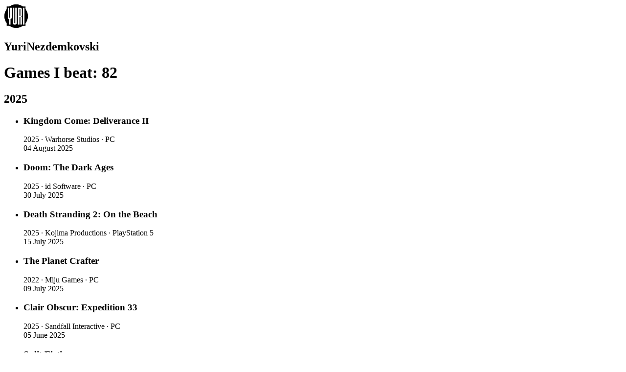

--- FILE ---
content_type: text/html; charset=utf-8
request_url: https://nezdemkovski.com/games
body_size: 8960
content:
<!DOCTYPE html><html lang="en" class="bg-whisper dark:bg-woodsmoke __variable_d65c78 __variable_78e1d3 __variable_828d8f"><head><meta charSet="utf-8"/><meta name="viewport" content="width=device-width, initial-scale=1"/><link rel="stylesheet" href="/_next/static/css/b5e621fbe095bce2.css" data-precedence="next"/><link rel="preload" as="script" fetchPriority="low" href="/_next/static/chunks/webpack-3f00cb8dcbbaa3b0.js"/><script src="/_next/static/chunks/609eec2e-67b5b620cbe97f19.js" async=""></script><script src="/_next/static/chunks/77-7f050075ddef23a8.js" async=""></script><script src="/_next/static/chunks/main-app-e81da3bf62e9f75d.js" async=""></script><script src="/_next/static/chunks/563-a1204361608ba41f.js" async=""></script><script src="/_next/static/chunks/app/layout-2f15e3e9aa53ba95.js" async=""></script><script src="/_next/static/chunks/583-0a88ed7e2ee96931.js" async=""></script><script src="/_next/static/chunks/app/page-5c1e70557b088171.js" async=""></script><link rel="preload" href="/stats/script.js" as="script"/><meta name="next-size-adjust" content=""/><title>Yuri Nezdemkovski</title><meta name="description" content="I am Yuri — a seasoned Web Developer with over 10 years of experience. I am passionate about delivering top-notch results and leading teams."/><meta name="robots" content="index, follow"/><meta name="googlebot" content="index, follow, max-video-preview:-1, max-image-preview:large, max-snippet:-1"/><meta name="me" content="https://mastodon.social/@nezdemkovski"/><meta property="og:title" content="Yuri Nezdemkovski"/><meta property="og:description" content="I am Yuri — a seasoned Web Developer with over 10 years of experience. I am passionate about delivering top-notch results and leading teams."/><meta property="og:url" content="https://nezdemkovski.com"/><meta property="og:site_name" content="Yuri Nezdemkovski"/><meta property="og:locale" content="en-US"/><meta property="og:image:type" content="image/png"/><meta property="og:image" content="https://nezdemkovski.com/games/opengraph-image?058d7b830d6a3ede"/><meta property="og:type" content="website"/><meta name="twitter:card" content="summary_large_image"/><meta name="twitter:title" content="Yuri Nezdemkovski"/><meta name="twitter:description" content="I am Yuri — a seasoned Web Developer with over 10 years of experience. I am passionate about delivering top-notch results and leading teams."/><meta name="twitter:image:type" content="image/png"/><meta name="twitter:image" content="https://nezdemkovski.com/games/opengraph-image?058d7b830d6a3ede"/><link rel="shortcut icon" href="/favicons/favicon.ico"/><link rel="icon" href="/favicons/favicon-96x96.ico"/><link rel="apple-touch-icon" href="/favicons/apple-icon.png"/><link rel="apple-touch-icon" href="/favicons/apple-icon-57x57.png" sizes="57x57" type="image/png"/><link rel="apple-touch-icon" href="/favicons/apple-icon-60x60.png" sizes="60x60" type="image/png"/><link rel="apple-touch-icon" href="/favicons/apple-icon-72x72.png" sizes="72x72" type="image/png"/><link rel="apple-touch-icon" href="/favicons/apple-icon-76x76.png" sizes="72x72" type="image/png"/><link rel="apple-touch-icon" href="/favicons/apple-icon-114x114.png" sizes="114x114" type="image/png"/><link rel="apple-touch-icon" href="/favicons/apple-icon-120x120.png" sizes="120x120" type="image/png"/><link rel="apple-touch-icon" href="/favicons/apple-icon-144x144.png" sizes="144x144" type="image/png"/><link rel="apple-touch-icon" href="/favicons/apple-icon-152x152.png" sizes="152x152" type="image/png"/><link rel="apple-touch-icon" href="/favicons/apple-icon-180x180.png" sizes="180x180" type="image/png"/><link rel="apple-touch-icon-precomposed" href="/favicons/apple-touch-icon-precomposed.png"/><script src="/_next/static/chunks/polyfills-42372ed130431b0a.js" noModule=""></script></head><body class="font-iawriterquattro text-black dark:text-white"><div class="bg-whisper dark:bg-woodsmoke min-h-screen px-4"><nav class="flex items-center justify-between px-7 py-5"><div class="flex items-center gap-4"><div class="text-white"><a href="/"><svg width="50" height="50" viewBox="0 0 470 470" fill="none" xmlns="http://www.w3.org/2000/svg"><path d="M5 235c0 126.438 102.966 230 230 230s230-103.562 230-230S362.034 5 235 5 5 108.562 5 235z" fill="#000" stroke="#fff" stroke-width="10"></path><path fill="#000" stroke="#fff" stroke-width="10" d="M48.209 44.86h372.529v381.329H48.209z"></path><path d="M10 235C10 111.315 110.736 10 235 10s225 101.315 225 225-100.736 225-225 225S10 358.685 10 235z" fill="#000"></path><path d="M120.828 263.598h-18.143V73.986h-28.4v190.788c0 6.66 1.973 13.32 6.312 18.412 4.338 5.093 10.65 8.227 16.96 8.619v104.209h28.399V291.805c6.311-.392 12.622-3.526 16.96-8.619 4.339-5.092 6.311-11.752 6.311-18.412V73.986h-28.399v189.612zM218.79 367.807h-18.538V73.986h-28.399v293.429c0 7.444 2.367 14.104 6.705 19.197 5.128 5.876 12.228 9.402 19.722 9.402h22.877c7.494 0 14.199-3.526 19.327-9.402 4.339-5.093 6.705-11.753 6.705-19.197V73.985H218.79v293.822zM269.748 396.014h28.399V254.196h18.144c.394 0 .394.392.394.784v141.034h28.399V256.155c0-7.444-6.705-16.062-13.805-16.062 7.1 0 13.805-9.011 13.805-16.454V102.976c0-7.052-2.761-14.103-7.1-19.588-5.127-5.876-12.227-9.402-19.721-9.402h-48.515v322.028zm28.399-170.025V102.193h18.144c.394 0 .394.391.394.783v121.838c0 .392 0 .784-.394 1.175h-18.144zM367.315 396.014h28.399V73.986h-28.399v322.028z" fill="#fff"></path></svg></a></div><h1 class="font-iawriterquattro flex flex-col text-xl leading-tight font-bold text-gray-900 dark:text-white"><span>Yuri</span><span>Nezdemkovski</span></h1></div><div></div></nav><main class="m-6 mx-auto max-w-3xl"><h1 class="font-unbounded mb-10 text-3xl font-bold">Games I beat: <span class="text-gray-400">82</span></h1><div class="grid gap-2 md:grid-cols-2"><div class=""><div class="mb-10"><h2 class="font-unbounded mb-3 text-2xl font-bold">2025</h2><ul><li class="mb-3 flex flex-col gap-1"><h3>Kingdom Come: Deliverance II</h3><div class="text-xs text-gray-400">2025<!-- --> · <!-- -->Warhorse Studios<!-- --> · <!-- -->PC</div><span class="text-xs text-gray-400">04 August 2025</span></li><li class="mb-3 flex flex-col gap-1"><h3>Doom: The Dark Ages</h3><div class="text-xs text-gray-400">2025<!-- --> · <!-- -->id Software<!-- --> · <!-- -->PC</div><span class="text-xs text-gray-400">30 July 2025</span></li><li class="mb-3 flex flex-col gap-1"><h3>Death Stranding 2: On the Beach</h3><div class="text-xs text-gray-400">2025<!-- --> · <!-- -->Kojima Productions<!-- --> · <!-- -->PlayStation 5</div><span class="text-xs text-gray-400">15 July 2025</span></li><li class="mb-3 flex flex-col gap-1"><h3>The Planet Crafter</h3><div class="text-xs text-gray-400">2022<!-- --> · <!-- -->Miju Games<!-- --> · <!-- -->PC</div><span class="text-xs text-gray-400">09 July 2025</span></li><li class="mb-3 flex flex-col gap-1"><h3>Clair Obscur: Expedition 33</h3><div class="text-xs text-gray-400">2025<!-- --> · <!-- -->Sandfall Interactive<!-- --> · <!-- -->PC</div><span class="text-xs text-gray-400">05 June 2025</span></li><li class="mb-3 flex flex-col gap-1"><h3>Split Fiction</h3><div class="text-xs text-gray-400">2025<!-- --> · <!-- -->Hazelight Studios<!-- --> · <!-- -->PC</div><span class="text-xs text-gray-400">20 March 2025</span></li><li class="mb-3 flex flex-col gap-1"><h3>Batman: Arkham Knight</h3><div class="text-xs text-gray-400">2015<!-- --> · <!-- -->Rocksteady Studios<!-- --> · <!-- -->PC</div><span class="text-xs text-gray-400">12 January 2025</span></li><li class="mb-3 flex flex-col gap-1"><h3>Batman: Arkham City</h3><div class="text-xs text-gray-400">2011<!-- --> · <!-- -->Rocksteady Studios<!-- --> · <!-- -->PC</div><span class="text-xs text-gray-400">07 January 2025</span></li><li class="mb-3 flex flex-col gap-1"><h3>Prince of Persia: The Lost Crown</h3><div class="text-xs text-gray-400">2024<!-- --> · <!-- -->Ubisoft<!-- --> · <!-- -->Steam Deck</div><span class="text-xs text-gray-400">01 January 2025</span></li></ul></div><div class="mb-10"><h2 class="font-unbounded mb-3 text-2xl font-bold">2024</h2><ul><li class="mb-3 flex flex-col gap-1"><h3>Indiana Jones and the Great Circle</h3><div class="text-xs text-gray-400">2024<!-- --> · <!-- -->MachineGames<!-- --> · <!-- -->PC</div><span class="text-xs text-gray-400">22 December 2024</span></li><li class="mb-3 flex flex-col gap-1"><h3>Wolfenstein II: The New Colossus</h3><div class="text-xs text-gray-400">2017<!-- --> · <!-- -->MachineGames<!-- --> · <!-- -->Steam Deck</div><span class="text-xs text-gray-400">16 December 2024</span></li><li class="mb-3 flex flex-col gap-1"><h3>Metro Exodus</h3><div class="text-xs text-gray-400">2019<!-- --> · <!-- -->4A Games<!-- --> · <!-- -->PC</div><span class="text-xs text-gray-400">26 November 2024</span></li><li class="mb-3 flex flex-col gap-1"><h3>Metaphor: ReFantazio</h3><div class="text-xs text-gray-400">2024<!-- --> · <!-- -->Atlus<!-- --> · <!-- -->PC</div><span class="text-xs text-gray-400">12 November 2024</span></li><li class="mb-3 flex flex-col gap-1"><h3>Like a Dragon: Infinite Wealth</h3><div class="text-xs text-gray-400">2024<!-- --> · <!-- -->Ryu Ga Gotoku Studio<!-- --> · <!-- -->PC</div><span class="text-xs text-gray-400">13 October 2024</span></li><li class="mb-3 flex flex-col gap-1"><h3>Silent Hill 2</h3><div class="text-xs text-gray-400">2024<!-- --> · <!-- -->Bloober Team SA<!-- --> · <!-- -->PC</div><span class="text-xs text-gray-400">11 October 2024</span></li><li class="mb-3 flex flex-col gap-1"><h3>Death Stranding Director&#x27;s Cut</h3><div class="text-xs text-gray-400">2021<!-- --> · <!-- -->Kojima Productions<!-- --> · <!-- -->PlayStation 5</div><span class="text-xs text-gray-400">13 September 2024</span></li><li class="mb-3 flex flex-col gap-1"><h3>Journey to the Savage Planet</h3><div class="text-xs text-gray-400">2020<!-- --> · <!-- -->Typhoon Studios<!-- --> · <!-- -->PC</div><span class="text-xs text-gray-400">08 September 2024</span></li><li class="mb-3 flex flex-col gap-1"><h3>Cult of the Lamb</h3><div class="text-xs text-gray-400">2022<!-- --> · <!-- -->Massive Monster<!-- --> · <!-- -->PC</div><span class="text-xs text-gray-400">01 September 2024</span></li><li class="mb-3 flex flex-col gap-1"><h3>A Plague Tale: Requiem</h3><div class="text-xs text-gray-400">2022<!-- --> · <!-- -->Asobo Studio<!-- --> · <!-- -->PC</div><span class="text-xs text-gray-400">16 August 2024</span></li><li class="mb-3 flex flex-col gap-1"><h3>Cat Quest III</h3><div class="text-xs text-gray-400">2024<!-- --> · <!-- -->The Gentlebros<!-- --> · <!-- -->PC</div><span class="text-xs text-gray-400">11 August 2024</span></li><li class="mb-3 flex flex-col gap-1"><h3>Nobody Wants to Die</h3><div class="text-xs text-gray-400">2024<!-- --> · <!-- -->Critical Hit Games<!-- --> · <!-- -->PC</div><span class="text-xs text-gray-400">20 July 2024</span></li><li class="mb-3 flex flex-col gap-1"><h3>The Outlast Trials</h3><div class="text-xs text-gray-400">2023<!-- --> · <!-- -->Red Barrels<!-- --> · <!-- -->PC</div><span class="text-xs text-gray-400">20 July 2024</span></li><li class="mb-3 flex flex-col gap-1"><h3>Goat Simulator 3</h3><div class="text-xs text-gray-400">2022<!-- --> · <!-- -->Coffee Stain Studios<!-- --> · <!-- -->PC</div><span class="text-xs text-gray-400">16 July 2024</span></li><li class="mb-3 flex flex-col gap-1"><h3>Resident Evil 4: Separate Ways</h3><div class="text-xs text-gray-400">2023<!-- --> · <!-- -->CAPCOM <!-- --> · <!-- -->PC</div><span class="text-xs text-gray-400">06 July 2024</span></li><li class="mb-3 flex flex-col gap-1"><h3>Mafia: Definitive Edition</h3><div class="text-xs text-gray-400">2020<!-- --> · <!-- -->Hangar 13<!-- --> · <!-- -->PC</div><span class="text-xs text-gray-400">30 April 2024</span></li><li class="mb-3 flex flex-col gap-1"><h3>RoboCop: Rogue City</h3><div class="text-xs text-gray-400">2023<!-- --> · <!-- -->Teyon<!-- --> · <!-- -->PC</div><span class="text-xs text-gray-400">06 April 2024</span></li><li class="mb-3 flex flex-col gap-1"><h3>Dragon’s Dogma II</h3><div class="text-xs text-gray-400">2024<!-- --> · <!-- -->Capcom<!-- --> · <!-- -->PC</div><span class="text-xs text-gray-400">30 March 2024</span></li><li class="mb-3 flex flex-col gap-1"><h3>Spider-Man 2</h3><div class="text-xs text-gray-400">2024<!-- --> · <!-- -->Insomniac Games<!-- --> · <!-- -->PlayStation 5</div><span class="text-xs text-gray-400">26 February 2024</span></li><li class="mb-3 flex flex-col gap-1"><h3>Yakuza: Like a Dragon</h3><div class="text-xs text-gray-400">2020<!-- --> · <!-- -->Ryu Ga Gotoku Studio<!-- --> · <!-- -->PC</div><span class="text-xs text-gray-400">21 February 2024</span></li><li class="mb-3 flex flex-col gap-1"><h3>Beyond: Two Souls</h3><div class="text-xs text-gray-400">2013<!-- --> · <!-- -->Quantic Dream<!-- --> · <!-- -->PC</div><span class="text-xs text-gray-400">19 January 2024</span></li><li class="mb-3 flex flex-col gap-1"><h3>Rogue Legacy 2</h3><div class="text-xs text-gray-400">2020<!-- --> · <!-- -->Cellar Door Games<!-- --> · <!-- -->Steam Deck</div><span class="text-xs text-gray-400">04 January 2024</span></li><li class="mb-3 flex flex-col gap-1"><h3>Cat Quest II</h3><div class="text-xs text-gray-400">2019<!-- --> · <!-- -->The Gentlebros<!-- --> · <!-- -->Steam Deck</div><span class="text-xs text-gray-400">01 January 2024</span></li></ul></div><div class="mb-10"><h2 class="font-unbounded mb-3 text-2xl font-bold">2023</h2><ul><li class="mb-3 flex flex-col gap-1"><h3>Cat Quest</h3><div class="text-xs text-gray-400">2017<!-- --> · <!-- -->The Gentlebros<!-- --> · <!-- -->Steam Deck</div><span class="text-xs text-gray-400">31 December 2023</span></li><li class="mb-3 flex flex-col gap-1"><h3>Baldur&#x27;s Gate 3</h3><div class="text-xs text-gray-400">2023<!-- --> · <!-- -->Larian Studios<!-- --> · <!-- -->PC</div><span class="text-xs text-gray-400">24 December 2023</span></li><li class="mb-3 flex flex-col gap-1"><h3>Dredge</h3><div class="text-xs text-gray-400">2023<!-- --> · <!-- -->Black Salt Games<!-- --> · <!-- -->Steam Deck</div><span class="text-xs text-gray-400">11 December 2023</span></li><li class="mb-3 flex flex-col gap-1"><h3>Sea of Stars</h3><div class="text-xs text-gray-400">2023<!-- --> · <!-- -->Sabotage Studio<!-- --> · <!-- -->Steam Deck</div><span class="text-xs text-gray-400">29 November 2023</span></li><li class="mb-3 flex flex-col gap-1"><h3>Grand Theft Auto V</h3><div class="text-xs text-gray-400">2013<!-- --> · <!-- -->Rockstar North<!-- --> · <!-- -->PC</div><span class="text-xs text-gray-400">29 November 2023</span></li><li class="mb-3 flex flex-col gap-1"><h3>Alan Wake 2</h3><div class="text-xs text-gray-400">2023<!-- --> · <!-- -->Remedy Entertainment<!-- --> · <!-- -->PC</div><span class="text-xs text-gray-400">11 November 2023</span></li><li class="mb-3 flex flex-col gap-1"><h3>Diablo IV</h3><div class="text-xs text-gray-400">2023<!-- --> · <!-- -->Blizzard Entertainment<!-- --> · <!-- -->PC</div><span class="text-xs text-gray-400">05 November 2023</span></li><li class="mb-3 flex flex-col gap-1"><h3>The Lords of the Fallen</h3><div class="text-xs text-gray-400">2023<!-- --> · <!-- -->Hexworks<!-- --> · <!-- -->PC</div><span class="text-xs text-gray-400">29 October 2023</span></li><li class="mb-3 flex flex-col gap-1"><h3>Cyberpunk 2077: Phantom Liberty</h3><div class="text-xs text-gray-400">2023<!-- --> · <!-- -->CD Projekt<!-- --> · <!-- -->PC</div><span class="text-xs text-gray-400">02 October 2023</span></li><li class="mb-3 flex flex-col gap-1"><h3>Dead Space</h3><div class="text-xs text-gray-400">2023<!-- --> · <!-- -->Motive Studio<!-- --> · <!-- -->PC</div><span class="text-xs text-gray-400">02 October 2023</span></li><li class="mb-3 flex flex-col gap-1"><h3>Remnant II</h3><div class="text-xs text-gray-400">2023<!-- --> · <!-- -->Gunfire Games<!-- --> · <!-- -->PC</div><span class="text-xs text-gray-400">01 September 2023</span></li><li class="mb-3 flex flex-col gap-1"><h3>Punch Club 2: Fast Forward</h3><div class="text-xs text-gray-400">2023<!-- --> · <!-- -->Lazy Bear Games<!-- --> · <!-- -->PC</div><span class="text-xs text-gray-400">26 July 2023</span></li><li class="mb-3 flex flex-col gap-1"><h3>Outriders</h3><div class="text-xs text-gray-400">2021<!-- --> · <!-- -->People Can Fly<!-- --> · <!-- -->PC</div><span class="text-xs text-gray-400">25 July 2023</span></li><li class="mb-3 flex flex-col gap-1"><h3>Marvel&#x27;s Guardians of the Galaxy</h3><div class="text-xs text-gray-400">2021<!-- --> · <!-- -->Eidos-Montréal<!-- --> · <!-- -->PlayStation 5</div><span class="text-xs text-gray-400">24 June 2023</span></li><li class="mb-3 flex flex-col gap-1"><h3>Trine 4: The Nightmare Prince</h3><div class="text-xs text-gray-400">2019<!-- --> · <!-- -->Frozenbyte<!-- --> · <!-- -->PC</div><span class="text-xs text-gray-400">10 June 2023</span></li><li class="mb-3 flex flex-col gap-1"><h3>Shantae and the Seven Sirens</h3><div class="text-xs text-gray-400">2019<!-- --> · <!-- -->WayForward<!-- --> · <!-- -->Steam Deck</div><span class="text-xs text-gray-400">01 June 2023</span></li><li class="mb-3 flex flex-col gap-1"><h3>Valheim</h3><div class="text-xs text-gray-400">2021<!-- --> · <!-- -->Iron Gate AB<!-- --> · <!-- -->PC</div><span class="text-xs text-gray-400">08 March 2023</span></li><li class="mb-3 flex flex-col gap-1"><h3>STAR WARS Jedi: Survivor</h3><div class="text-xs text-gray-400">2023<!-- --> · <!-- -->Respawn<!-- --> · <!-- -->PC</div><span class="text-xs text-gray-400">08 January 2023</span></li><li class="mb-3 flex flex-col gap-1"><h3>Resident Evil 4</h3><div class="text-xs text-gray-400">2023<!-- --> · <!-- -->CAPCOM<!-- --> · <!-- -->PC</div><span class="text-xs text-gray-400">07 January 2023</span></li><li class="mb-3 flex flex-col gap-1"><h3>Atomic Heart</h3><div class="text-xs text-gray-400">2023<!-- --> · <!-- -->Mundfish<!-- --> · <!-- -->PC</div><span class="text-xs text-gray-400">06 January 2023</span></li><li class="mb-3 flex flex-col gap-1"><h3>South Park: The Fractured But Whole</h3><div class="text-xs text-gray-400">2017<!-- --> · <!-- -->Ubisoft San Francisco<!-- --> · <!-- -->Steam Deck</div><span class="text-xs text-gray-400">02 January 2023</span></li><li class="mb-3 flex flex-col gap-1"><h3>TUNIC</h3><div class="text-xs text-gray-400">2022<!-- --> · <!-- -->TUNIC Team<!-- --> · <!-- -->Steam Deck</div><span class="text-xs text-gray-400">01 January 2023</span></li></ul></div><div class="mb-10"><h2 class="font-unbounded mb-3 text-2xl font-bold">2022</h2><ul><li class="mb-3 flex flex-col gap-1"><h3>Vampire Survivors</h3><div class="text-xs text-gray-400">2022<!-- --> · <!-- -->poncle<!-- --> · <!-- -->Steam Deck</div><span class="text-xs text-gray-400">13 December 2022</span></li><li class="mb-3 flex flex-col gap-1"><h3>Return to Monkey Island</h3><div class="text-xs text-gray-400">2022<!-- --> · <!-- -->Ron Gilbert, Terrible Toybox<!-- --> · <!-- -->Macbook</div><span class="text-xs text-gray-400">12 November 2022</span></li><li class="mb-3 flex flex-col gap-1"><h3>Far Cry 6</h3><div class="text-xs text-gray-400">2021<!-- --> · <!-- -->Ubisoft Toronto<!-- --> · <!-- -->PlayStation 5</div><span class="text-xs text-gray-400">11 February 2022</span></li><li class="mb-3 flex flex-col gap-1"><h3>Teenage Mutant Ninja Turtles: Shredder&#x27;s Revenge</h3><div class="text-xs text-gray-400">2022<!-- --> · <!-- -->BlueTwelve Studio<!-- --> · <!-- -->Steam Deck</div><span class="text-xs text-gray-400">11 January 2022</span></li><li class="mb-3 flex flex-col gap-1"><h3>The Quarry</h3><div class="text-xs text-gray-400">2022<!-- --> · <!-- -->Supermassive Games<!-- --> · <!-- -->PC</div><span class="text-xs text-gray-400">10 January 2022</span></li><li class="mb-3 flex flex-col gap-1"><h3>Grim Dawn</h3><div class="text-xs text-gray-400">2016<!-- --> · <!-- -->Crate Entertainment<!-- --> · <!-- -->Steam Deck</div><span class="text-xs text-gray-400">09 January 2022</span></li><li class="mb-3 flex flex-col gap-1"><h3>Evil West</h3><div class="text-xs text-gray-400">2022<!-- --> · <!-- -->Flying Wild Hog<!-- --> · <!-- -->Steam Deck</div><span class="text-xs text-gray-400">08 January 2022</span></li><li class="mb-3 flex flex-col gap-1"><h3>Nobody Saves the World</h3><div class="text-xs text-gray-400">2022<!-- --> · <!-- -->DrinkBox Studios<!-- --> · <!-- -->Steam Deck</div><span class="text-xs text-gray-400">07 January 2022</span></li><li class="mb-3 flex flex-col gap-1"><h3>The Dark Pictures Anthology: The Devil in Me</h3><div class="text-xs text-gray-400">2022<!-- --> · <!-- -->Supermassive Games<!-- --> · <!-- -->Steam Deck</div><span class="text-xs text-gray-400">06 January 2022</span></li><li class="mb-3 flex flex-col gap-1"><h3>DOOM Eternal</h3><div class="text-xs text-gray-400">2020<!-- --> · <!-- -->id Software<!-- --> · <!-- -->Steam Deck</div><span class="text-xs text-gray-400">05 January 2022</span></li><li class="mb-3 flex flex-col gap-1"><h3>God of War Ragnarök</h3><div class="text-xs text-gray-400">2022<!-- --> · <!-- -->Santa Monica Studio<!-- --> · <!-- -->PlayStation 5</div><span class="text-xs text-gray-400">05 January 2022</span></li><li class="mb-3 flex flex-col gap-1"><h3>Dying Light 2 Stay Human</h3><div class="text-xs text-gray-400">2022<!-- --> · <!-- -->Techland<!-- --> · <!-- -->PC</div><span class="text-xs text-gray-400">04 January 2022</span></li><li class="mb-3 flex flex-col gap-1"><h3>Stray</h3><div class="text-xs text-gray-400">2022<!-- --> · <!-- -->Tribute Games<!-- --> · <!-- -->Steam Deck</div><span class="text-xs text-gray-400">04 January 2022</span></li><li class="mb-3 flex flex-col gap-1"><h3>Ori and the Will of the Wisps</h3><div class="text-xs text-gray-400">2020<!-- --> · <!-- -->Moon Studios GmbH<!-- --> · <!-- -->Steam Deck</div><span class="text-xs text-gray-400">03 January 2022</span></li><li class="mb-3 flex flex-col gap-1"><h3>Elden Ring</h3><div class="text-xs text-gray-400">2022<!-- --> · <!-- -->FromSoftware Inc.<!-- --> · <!-- -->PC</div><span class="text-xs text-gray-400">02 January 2022</span></li><li class="mb-3 flex flex-col gap-1"><h3>Horizon Forbidden West</h3><div class="text-xs text-gray-400">2022<!-- --> · <!-- -->Guerrilla Games<!-- --> · <!-- -->PlayStation 5</div><span class="text-xs text-gray-400">01 January 2022</span></li></ul></div><div class="mb-10"><h2 class="font-unbounded mb-3 text-2xl font-bold">2021</h2><ul><li class="mb-3 flex flex-col gap-1"><h3>Diablo II: Resurrected</h3><div class="text-xs text-gray-400">2021<!-- --> · <!-- -->Blizzard Entertainment<!-- --> · <!-- -->PlayStation 4</div><span class="text-xs text-gray-400">04 November 2021</span></li><li class="mb-3 flex flex-col gap-1"><h3>A Plague Tale: Innocence</h3><div class="text-xs text-gray-400">2019<!-- --> · <!-- -->Asobo Studio<!-- --> · <!-- -->PC</div><span class="text-xs text-gray-400">24 June 2021</span></li><li class="mb-3 flex flex-col gap-1"><h3>Ratchet &amp; Clank: Rift Apart</h3><div class="text-xs text-gray-400">2021<!-- --> · <!-- -->Insomniac Games<!-- --> · <!-- -->PlayStation 5</div><span class="text-xs text-gray-400">20 June 2021</span></li><li class="mb-3 flex flex-col gap-1"><h3>It Takes Two</h3><div class="text-xs text-gray-400">2021<!-- --> · <!-- -->Hazelight Studios<!-- --> · <!-- -->PlayStation 5</div><span class="text-xs text-gray-400">01 May 2021</span></li><li class="mb-3 flex flex-col gap-1"><h3>Resident Evil Village</h3><div class="text-xs text-gray-400">2021<!-- --> · <!-- -->CAPCOM Co., Ltd.<!-- --> · <!-- -->PC</div><span class="text-xs text-gray-400">03 January 2021</span></li><li class="mb-3 flex flex-col gap-1"><h3>Disco Elysium - The Final Cut</h3><div class="text-xs text-gray-400">2019<!-- --> · <!-- -->ZA/UM<!-- --> · <!-- -->Macbook</div><span class="text-xs text-gray-400">02 January 2021</span></li><li class="mb-3 flex flex-col gap-1"><h3>Hades</h3><div class="text-xs text-gray-400">2020<!-- --> · <!-- -->Supergiant Games<!-- --> · <!-- -->Macbook</div><span class="text-xs text-gray-400">01 January 2021</span></li></ul></div><div class="mb-10"><h2 class="font-unbounded mb-3 text-2xl font-bold">2020</h2><ul><li class="mb-3 flex flex-col gap-1"><h3>Cyberpunk 2077</h3><div class="text-xs text-gray-400">2020<!-- --> · <!-- -->CD Projekt<!-- --> · <!-- -->PC</div><span class="text-xs text-gray-400">31 December 2020</span></li><li class="mb-3 flex flex-col gap-1"><h3>Mafia: Definitive Edition</h3><div class="text-xs text-gray-400">2020<!-- --> · <!-- -->Hangar 13<!-- --> · <!-- -->PlayStation 4</div><span class="text-xs text-gray-400">11 October 2020</span></li></ul></div><div class="mb-10"><h2 class="font-unbounded mb-3 text-2xl font-bold">2019</h2><ul><li class="mb-3 flex flex-col gap-1"><h3>Death Stranding</h3><div class="text-xs text-gray-400">2019<!-- --> · <!-- -->Kojima Productions<!-- --> · <!-- -->PlayStation 4</div><span class="text-xs text-gray-400">01 December 2019</span></li><li class="mb-3 flex flex-col gap-1"><h3>Horizon Zero Dawn</h3><div class="text-xs text-gray-400">2017<!-- --> · <!-- -->Guerrilla Games<!-- --> · <!-- -->PlayStation 4</div><span class="text-xs text-gray-400">26 April 2019</span></li><li class="mb-3 flex flex-col gap-1"><h3>The Witcher 3: Wild Hunt</h3><div class="text-xs text-gray-400">2016<!-- --> · <!-- -->CD Projekt<!-- --> · <!-- -->PlayStation 4</div><span class="text-xs text-gray-400">13 March 2019</span></li></ul></div></div></div></main><!--$--><!--/$--><!--$--><!--/$--><!--$--><!--/$--></div><script src="/_next/static/chunks/webpack-3f00cb8dcbbaa3b0.js" async=""></script><script>(self.__next_f=self.__next_f||[]).push([0])</script><script>self.__next_f.push([1,"1:\"$Sreact.fragment\"\n3:I[1374,[],\"\"]\n4:I[1060,[],\"\"]\n5:I[163,[\"563\",\"static/chunks/563-a1204361608ba41f.js\",\"177\",\"static/chunks/app/layout-2f15e3e9aa53ba95.js\"],\"Analytics\"]\n6:I[304,[\"563\",\"static/chunks/563-a1204361608ba41f.js\",\"177\",\"static/chunks/app/layout-2f15e3e9aa53ba95.js\"],\"SpeedInsights\"]\n7:I[418,[\"563\",\"static/chunks/563-a1204361608ba41f.js\",\"177\",\"static/chunks/app/layout-2f15e3e9aa53ba95.js\"],\"\"]\n9:I[9718,[],\"MetadataBoundary\"]\nb:I[9718,[],\"OutletBoundary\"]\ne:I[118,[],\"AsyncMetadataOutlet\"]\n10:I[9718,[],\"ViewportBoundary\"]\n12:I[4073,[],\"\"]\n13:\"$Sreact.suspense\"\n14:I[118,[],\"AsyncMetadata\"]\n16:I[563,[\"563\",\"static/chunks/563-a1204361608ba41f.js\",\"583\",\"static/chunks/583-0a88ed7e2ee96931.js\",\"974\",\"static/chunks/app/page-5c1e70557b088171.js\"],\"\"]\n:HL[\"/_next/static/media/1041824d5f477f6b-s.p.woff2\",\"font\",{\"crossOrigin\":\"\",\"type\":\"font/woff2\"}]\n:HL[\"/_next/static/media/176b159565394c49-s.p.woff2\",\"font\",{\"crossOrigin\":\"\",\"type\":\"font/woff2\"}]\n:HL[\"/_next/static/media/179d7f9da167b110-s.p.woff2\",\"font\",{\"crossOrigin\":\"\",\"type\":\"font/woff2\"}]\n:HL[\"/_next/static/media/a08768ff0b9f433b-s.p.woff2\",\"font\",{\"crossOrigin\":\"\",\"type\":\"font/woff2\"}]\n:HL[\"/_next/static/media/a34f9d1faa5f3315-s.p.woff2\",\"font\",{\"crossOrigin\":\"\",\"type\":\"font/woff2\"}]\n:HL[\"/_next/static/media/af04a9c2068a2eb2-s.p.woff2\",\"font\",{\"crossOrigin\":\"\",\"type\":\"font/woff2\"}]\n:HL[\"/_next/static/css/b5e621fbe095bce2.css\",\"style\"]\n"])</script><script>self.__next_f.push([1,"0:{\"P\":null,\"b\":\"fDnjCuAcC5u5hHhTiXVoG\",\"p\":\"\",\"c\":[\"\",\"games\"],\"i\":false,\"f\":[[[\"\",{\"children\":[\"games\",{\"children\":[\"__PAGE__\",{}]}]},\"$undefined\",\"$undefined\",true],[\"\",[\"$\",\"$1\",\"c\",{\"children\":[[[\"$\",\"link\",\"0\",{\"rel\":\"stylesheet\",\"href\":\"/_next/static/css/b5e621fbe095bce2.css\",\"precedence\":\"next\",\"crossOrigin\":\"$undefined\",\"nonce\":\"$undefined\"}]],[\"$\",\"html\",null,{\"lang\":\"en\",\"className\":\"bg-whisper dark:bg-woodsmoke __variable_d65c78 __variable_78e1d3 __variable_828d8f\",\"children\":[[\"$\",\"head\",null,{}],[\"$\",\"body\",null,{\"className\":\"font-iawriterquattro text-black dark:text-white\",\"children\":[\"$\",\"div\",null,{\"className\":\"bg-whisper dark:bg-woodsmoke min-h-screen px-4\",\"children\":[\"$L2\",[\"$\",\"$L3\",null,{\"parallelRouterKey\":\"children\",\"error\":\"$undefined\",\"errorStyles\":\"$undefined\",\"errorScripts\":\"$undefined\",\"template\":[\"$\",\"$L4\",null,{}],\"templateStyles\":\"$undefined\",\"templateScripts\":\"$undefined\",\"notFound\":[[[\"$\",\"title\",null,{\"children\":\"404: This page could not be found.\"}],[\"$\",\"div\",null,{\"style\":{\"fontFamily\":\"system-ui,\\\"Segoe UI\\\",Roboto,Helvetica,Arial,sans-serif,\\\"Apple Color Emoji\\\",\\\"Segoe UI Emoji\\\"\",\"height\":\"100vh\",\"textAlign\":\"center\",\"display\":\"flex\",\"flexDirection\":\"column\",\"alignItems\":\"center\",\"justifyContent\":\"center\"},\"children\":[\"$\",\"div\",null,{\"children\":[[\"$\",\"style\",null,{\"dangerouslySetInnerHTML\":{\"__html\":\"body{color:#000;background:#fff;margin:0}.next-error-h1{border-right:1px solid rgba(0,0,0,.3)}@media (prefers-color-scheme:dark){body{color:#fff;background:#000}.next-error-h1{border-right:1px solid rgba(255,255,255,.3)}}\"}}],[\"$\",\"h1\",null,{\"className\":\"next-error-h1\",\"style\":{\"display\":\"inline-block\",\"margin\":\"0 20px 0 0\",\"padding\":\"0 23px 0 0\",\"fontSize\":24,\"fontWeight\":500,\"verticalAlign\":\"top\",\"lineHeight\":\"49px\"},\"children\":404}],[\"$\",\"div\",null,{\"style\":{\"display\":\"inline-block\"},\"children\":[\"$\",\"h2\",null,{\"style\":{\"fontSize\":14,\"fontWeight\":400,\"lineHeight\":\"49px\",\"margin\":0},\"children\":\"This page could not be found.\"}]}]]}]}]],[]],\"forbidden\":\"$undefined\",\"unauthorized\":\"$undefined\"}],[\"$\",\"$L5\",null,{}],[\"$\",\"$L6\",null,{}],[\"$\",\"$L7\",null,{\"src\":\"/stats/script.js\",\"data-website-id\":\"b2ce31ba-8f10-4955-b7b3-d1bf8d7f448d\",\"strategy\":\"afterInteractive\"}]]}]}]]}]]}],{\"children\":[\"games\",[\"$\",\"$1\",\"c\",{\"children\":[null,[\"$\",\"$L3\",null,{\"parallelRouterKey\":\"children\",\"error\":\"$undefined\",\"errorStyles\":\"$undefined\",\"errorScripts\":\"$undefined\",\"template\":[\"$\",\"$L4\",null,{}],\"templateStyles\":\"$undefined\",\"templateScripts\":\"$undefined\",\"notFound\":\"$undefined\",\"forbidden\":\"$undefined\",\"unauthorized\":\"$undefined\"}]]}],{\"children\":[\"__PAGE__\",[\"$\",\"$1\",\"c\",{\"children\":[\"$L8\",[\"$\",\"$L9\",null,{\"children\":\"$La\"}],null,[\"$\",\"$Lb\",null,{\"children\":[\"$Lc\",\"$Ld\",[\"$\",\"$Le\",null,{\"promise\":\"$@f\"}]]}]]}],{},null,false]},null,false]},null,false],[\"$\",\"$1\",\"h\",{\"children\":[null,[\"$\",\"$1\",\"4iCki4Hswk11NHcL2XrqQ\",{\"children\":[[\"$\",\"$L10\",null,{\"children\":\"$L11\"}],[\"$\",\"meta\",null,{\"name\":\"next-size-adjust\",\"content\":\"\"}]]}],null]}],false]],\"m\":\"$undefined\",\"G\":[\"$12\",\"$undefined\"],\"s\":false,\"S\":false}\n"])</script><script>self.__next_f.push([1,"a:[\"$\",\"$13\",null,{\"fallback\":null,\"children\":[\"$\",\"$L14\",null,{\"promise\":\"$@15\"}]}]\nd:null\n2:[\"$\",\"nav\",null,{\"className\":\"flex items-center justify-between px-7 py-5\",\"children\":[[\"$\",\"div\",null,{\"className\":\"flex items-center gap-4\",\"children\":[[\"$\",\"div\",null,{\"className\":\"text-white\",\"children\":[\"$\",\"$L16\",null,{\"href\":\"/\",\"children\":[\"$\",\"svg\",null,{\"width\":50,\"height\":50,\"viewBox\":\"0 0 470 470\",\"fill\":\"none\",\"xmlns\":\"http://www.w3.org/2000/svg\",\"children\":[[\"$\",\"path\",null,{\"d\":\"M5 235c0 126.438 102.966 230 230 230s230-103.562 230-230S362.034 5 235 5 5 108.562 5 235z\",\"fill\":\"#000\",\"stroke\":\"#fff\",\"strokeWidth\":10}],[\"$\",\"path\",null,{\"fill\":\"#000\",\"stroke\":\"#fff\",\"strokeWidth\":10,\"d\":\"M48.209 44.86h372.529v381.329H48.209z\"}],[\"$\",\"path\",null,{\"d\":\"M10 235C10 111.315 110.736 10 235 10s225 101.315 225 225-100.736 225-225 225S10 358.685 10 235z\",\"fill\":\"#000\"}],[\"$\",\"path\",null,{\"d\":\"M120.828 263.598h-18.143V73.986h-28.4v190.788c0 6.66 1.973 13.32 6.312 18.412 4.338 5.093 10.65 8.227 16.96 8.619v104.209h28.399V291.805c6.311-.392 12.622-3.526 16.96-8.619 4.339-5.092 6.311-11.752 6.311-18.412V73.986h-28.399v189.612zM218.79 367.807h-18.538V73.986h-28.399v293.429c0 7.444 2.367 14.104 6.705 19.197 5.128 5.876 12.228 9.402 19.722 9.402h22.877c7.494 0 14.199-3.526 19.327-9.402 4.339-5.093 6.705-11.753 6.705-19.197V73.985H218.79v293.822zM269.748 396.014h28.399V254.196h18.144c.394 0 .394.392.394.784v141.034h28.399V256.155c0-7.444-6.705-16.062-13.805-16.062 7.1 0 13.805-9.011 13.805-16.454V102.976c0-7.052-2.761-14.103-7.1-19.588-5.127-5.876-12.227-9.402-19.721-9.402h-48.515v322.028zm28.399-170.025V102.193h18.144c.394 0 .394.391.394.783v121.838c0 .392 0 .784-.394 1.175h-18.144zM367.315 396.014h28.399V73.986h-28.399v322.028z\",\"fill\":\"#fff\"}]]}]}]}],[\"$\",\"h1\",null,{\"className\":\"font-iawriterquattro flex flex-col text-xl leading-tight font-bold text-gray-900 dark:text-white\",\"children\":[[\"$\",\"span\",null,{\"children\":\"Yuri\"}],[\"$\",\"span\",null,{\"children\":\"Nezdemkovski\"}]]}]]}],[\"$\",\"div\",null,{\"children\":null}]]}]\n"])</script><script>self.__next_f.push([1,"15:{\"metadata\":[[\"$\",\"title\",\"0\",{\"children\":\"Yuri Nezdemkovski\"}],[\"$\",\"meta\",\"1\",{\"name\":\"description\",\"content\":\"I am Yuri — a seasoned Web Developer with over 10 years of experience. I am passionate about delivering top-notch results and leading teams.\"}],[\"$\",\"meta\",\"2\",{\"name\":\"robots\",\"content\":\"index, follow\"}],[\"$\",\"meta\",\"3\",{\"name\":\"googlebot\",\"content\":\"index, follow, max-video-preview:-1, max-image-preview:large, max-snippet:-1\"}],[\"$\",\"meta\",\"4\",{\"name\":\"me\",\"content\":\"https://mastodon.social/@nezdemkovski\"}],[\"$\",\"meta\",\"5\",{\"property\":\"og:title\",\"content\":\"Yuri Nezdemkovski\"}],[\"$\",\"meta\",\"6\",{\"property\":\"og:description\",\"content\":\"I am Yuri — a seasoned Web Developer with over 10 years of experience. I am passionate about delivering top-notch results and leading teams.\"}],[\"$\",\"meta\",\"7\",{\"property\":\"og:url\",\"content\":\"https://nezdemkovski.com\"}],[\"$\",\"meta\",\"8\",{\"property\":\"og:site_name\",\"content\":\"Yuri Nezdemkovski\"}],[\"$\",\"meta\",\"9\",{\"property\":\"og:locale\",\"content\":\"en-US\"}],[\"$\",\"meta\",\"10\",{\"property\":\"og:image:type\",\"content\":\"image/png\"}],[\"$\",\"meta\",\"11\",{\"property\":\"og:image\",\"content\":\"https://nezdemkovski.com/games/opengraph-image?058d7b830d6a3ede\"}],[\"$\",\"meta\",\"12\",{\"property\":\"og:type\",\"content\":\"website\"}],[\"$\",\"meta\",\"13\",{\"name\":\"twitter:card\",\"content\":\"summary_large_image\"}],[\"$\",\"meta\",\"14\",{\"name\":\"twitter:title\",\"content\":\"Yuri Nezdemkovski\"}],[\"$\",\"meta\",\"15\",{\"name\":\"twitter:description\",\"content\":\"I am Yuri — a seasoned Web Developer with over 10 years of experience. I am passionate about delivering top-notch results and leading teams.\"}],[\"$\",\"meta\",\"16\",{\"name\":\"twitter:image:type\",\"content\":\"image/png\"}],[\"$\",\"meta\",\"17\",{\"name\":\"twitter:image\",\"content\":\"https://nezdemkovski.com/games/opengraph-image?058d7b830d6a3ede\"}],[\"$\",\"link\",\"18\",{\"rel\":\"shortcut icon\",\"href\":\"/favicons/favicon.ico\"}],[\"$\",\"link\",\"19\",{\"rel\":\"icon\",\"href\":\"/favicons/favicon-96x96.ico\"}],[\"$\",\"link\",\"20\",{\"rel\":\"apple-touch-icon\",\"href\":\"/favicons/apple-icon.png\"}],[\"$\",\"link\",\"21\",{\"rel\":\"apple-touch-icon\",\"href\":\"/favicons/apple-icon-57x57.png\",\"sizes\":\"57x57\",\"type\":\"image/png\"}],[\"$\",\"link\",\"22\",{\"rel\":\"apple-touch-icon\",\"href\":\"/favicons/apple-icon-60x60.png\",\"sizes\":\"60x60\",\"type\":\"image/png\"}],[\"$\",\"link\",\"23\",{\"rel\":\"apple-touch-icon\",\"href\":\"/favicons/apple-icon-72x72.png\",\"sizes\":\"72x72\",\"type\":\"image/png\"}],[\"$\",\"link\",\"24\",{\"rel\":\"apple-touch-icon\",\"href\":\"/favicons/apple-icon-76x76.png\",\"sizes\":\"72x72\",\"type\":\"image/png\"}],[\"$\",\"link\",\"25\",{\"rel\":\"apple-touch-icon\",\"href\":\"/favicons/apple-icon-114x114.png\",\"sizes\":\"114x114\",\"type\":\"image/png\"}],[\"$\",\"link\",\"26\",{\"rel\":\"apple-touch-icon\",\"href\":\"/favicons/apple-icon-120x120.png\",\"sizes\":\"120x120\",\"type\":\"image/png\"}],[\"$\",\"link\",\"27\",{\"rel\":\"apple-touch-icon\",\"href\":\"/favicons/apple-icon-144x144.png\",\"sizes\":\"144x144\",\"type\":\"image/png\"}],[\"$\",\"link\",\"28\",{\"rel\":\"apple-touch-icon\",\"href\":\"/favicons/apple-icon-152x152.png\",\"sizes\":\"152x152\",\"type\":\"image/png\"}],[\"$\",\"link\",\"29\",{\"rel\":\"apple-touch-icon\",\"href\":\"/favicons/apple-icon-180x180.png\",\"sizes\":\"180x180\",\"type\":\"image/png\"}],[\"$\",\"link\",\"30\",{\"rel\":\"apple-touch-icon-precomposed\",\"href\":\"/favicons/apple-touch-icon-precomposed.png\"}]],\"error\":null,\"digest\":\"$undefined\"}\n"])</script><script>self.__next_f.push([1,"f:{\"metadata\":\"$15:metadata\",\"error\":null,\"digest\":\"$undefined\"}\n11:[[\"$\",\"meta\",\"0\",{\"charSet\":\"utf-8\"}],[\"$\",\"meta\",\"1\",{\"name\":\"viewport\",\"content\":\"width=device-width, initial-scale=1\"}]]\nc:null\n"])</script><script>self.__next_f.push([1,"8:[\"$\",\"main\",null,{\"className\":\"m-6 mx-auto max-w-3xl\",\"children\":[[\"$\",\"h1\",null,{\"className\":\"font-unbounded mb-10 text-3xl font-bold\",\"children\":[\"Games I beat: \",[\"$\",\"span\",null,{\"className\":\"text-gray-400\",\"children\":82}]]}],false,[\"$\",\"div\",null,{\"className\":\"grid gap-2 md:grid-cols-2\",\"children\":[\"$\",\"div\",null,{\"className\":\"\",\"children\":[\"$L17\",\"$L18\",\"$L19\",\"$L1a\",\"$L1b\",\"$L1c\",\"$L1d\"]}]}]]}]\n"])</script><script>self.__next_f.push([1,"17:[\"$\",\"div\",\"2025,2025\",{\"className\":\"mb-10\",\"children\":[[\"$\",\"h2\",null,{\"className\":\"font-unbounded mb-3 text-2xl font-bold\",\"children\":\"2025\"}],[\"$\",\"ul\",null,{\"children\":[[\"$\",\"li\",\"0\",{\"className\":\"mb-3 flex flex-col gap-1\",\"children\":[[\"$\",\"h3\",null,{\"children\":\"Kingdom Come: Deliverance II\"}],[\"$\",\"div\",null,{\"className\":\"text-xs text-gray-400\",\"children\":[2025,\" · \",\"Warhorse Studios\",\" · \",\"PC\"]}],[\"$\",\"span\",null,{\"className\":\"text-xs text-gray-400\",\"children\":\"04 August 2025\"}],false]}],[\"$\",\"li\",\"1\",{\"className\":\"mb-3 flex flex-col gap-1\",\"children\":[[\"$\",\"h3\",null,{\"children\":\"Doom: The Dark Ages\"}],[\"$\",\"div\",null,{\"className\":\"text-xs text-gray-400\",\"children\":[2025,\" · \",\"id Software\",\" · \",\"PC\"]}],[\"$\",\"span\",null,{\"className\":\"text-xs text-gray-400\",\"children\":\"30 July 2025\"}],false]}],[\"$\",\"li\",\"2\",{\"className\":\"mb-3 flex flex-col gap-1\",\"children\":[[\"$\",\"h3\",null,{\"children\":\"Death Stranding 2: On the Beach\"}],[\"$\",\"div\",null,{\"className\":\"text-xs text-gray-400\",\"children\":[2025,\" · \",\"Kojima Productions\",\" · \",\"PlayStation 5\"]}],[\"$\",\"span\",null,{\"className\":\"text-xs text-gray-400\",\"children\":\"15 July 2025\"}],false]}],[\"$\",\"li\",\"3\",{\"className\":\"mb-3 flex flex-col gap-1\",\"children\":[[\"$\",\"h3\",null,{\"children\":\"The Planet Crafter\"}],[\"$\",\"div\",null,{\"className\":\"text-xs text-gray-400\",\"children\":[2022,\" · \",\"Miju Games\",\" · \",\"PC\"]}],[\"$\",\"span\",null,{\"className\":\"text-xs text-gray-400\",\"children\":\"09 July 2025\"}],false]}],[\"$\",\"li\",\"4\",{\"className\":\"mb-3 flex flex-col gap-1\",\"children\":[[\"$\",\"h3\",null,{\"children\":\"Clair Obscur: Expedition 33\"}],[\"$\",\"div\",null,{\"className\":\"text-xs text-gray-400\",\"children\":[2025,\" · \",\"Sandfall Interactive\",\" · \",\"PC\"]}],[\"$\",\"span\",null,{\"className\":\"text-xs text-gray-400\",\"children\":\"05 June 2025\"}],false]}],[\"$\",\"li\",\"5\",{\"className\":\"mb-3 flex flex-col gap-1\",\"children\":[[\"$\",\"h3\",null,{\"children\":\"Split Fiction\"}],[\"$\",\"div\",null,{\"className\":\"text-xs text-gray-400\",\"children\":[2025,\" · \",\"Hazelight Studios\",\" · \",\"PC\"]}],[\"$\",\"span\",null,{\"className\":\"text-xs text-gray-400\",\"children\":\"20 March 2025\"}],false]}],[\"$\",\"li\",\"6\",{\"className\":\"mb-3 flex flex-col gap-1\",\"children\":[[\"$\",\"h3\",null,{\"children\":\"Batman: Arkham Knight\"}],[\"$\",\"div\",null,{\"className\":\"text-xs text-gray-400\",\"children\":[2015,\" · \",\"Rocksteady Studios\",\" · \",\"PC\"]}],[\"$\",\"span\",null,{\"className\":\"text-xs text-gray-400\",\"children\":\"12 January 2025\"}],false]}],[\"$\",\"li\",\"7\",{\"className\":\"mb-3 flex flex-col gap-1\",\"children\":[[\"$\",\"h3\",null,{\"children\":\"Batman: Arkham City\"}],[\"$\",\"div\",null,{\"className\":\"text-xs text-gray-400\",\"children\":[2011,\" · \",\"Rocksteady Studios\",\" · \",\"PC\"]}],[\"$\",\"span\",null,{\"className\":\"text-xs text-gray-400\",\"children\":\"07 January 2025\"}],false]}],[\"$\",\"li\",\"8\",{\"className\":\"mb-3 flex flex-col gap-1\",\"children\":[[\"$\",\"h3\",null,{\"children\":\"Prince of Persia: The Lost Crown\"}],[\"$\",\"div\",null,{\"className\":\"text-xs text-gray-400\",\"children\":[2024,\" · \",\"Ubisoft\",\" · \",\"Steam Deck\"]}],[\"$\",\"span\",null,{\"className\":\"text-xs text-gray-400\",\"children\":\"01 January 2025\"}],false]}]]}]]}]\n"])</script><script>self.__next_f.push([1,"18:[\"$\",\"div\",\"2024,2024\",{\"className\":\"mb-10\",\"children\":[[\"$\",\"h2\",null,{\"className\":\"font-unbounded mb-3 text-2xl font-bold\",\"children\":\"2024\"}],[\"$\",\"ul\",null,{\"children\":[[\"$\",\"li\",\"0\",{\"className\":\"mb-3 flex flex-col gap-1\",\"children\":[[\"$\",\"h3\",null,{\"children\":\"Indiana Jones and the Great Circle\"}],[\"$\",\"div\",null,{\"className\":\"text-xs text-gray-400\",\"children\":[2024,\" · \",\"MachineGames\",\" · \",\"PC\"]}],[\"$\",\"span\",null,{\"className\":\"text-xs text-gray-400\",\"children\":\"22 December 2024\"}],false]}],[\"$\",\"li\",\"1\",{\"className\":\"mb-3 flex flex-col gap-1\",\"children\":[[\"$\",\"h3\",null,{\"children\":\"Wolfenstein II: The New Colossus\"}],[\"$\",\"div\",null,{\"className\":\"text-xs text-gray-400\",\"children\":[2017,\" · \",\"MachineGames\",\" · \",\"Steam Deck\"]}],[\"$\",\"span\",null,{\"className\":\"text-xs text-gray-400\",\"children\":\"16 December 2024\"}],false]}],[\"$\",\"li\",\"2\",{\"className\":\"mb-3 flex flex-col gap-1\",\"children\":[[\"$\",\"h3\",null,{\"children\":\"Metro Exodus\"}],[\"$\",\"div\",null,{\"className\":\"text-xs text-gray-400\",\"children\":[2019,\" · \",\"4A Games\",\" · \",\"PC\"]}],[\"$\",\"span\",null,{\"className\":\"text-xs text-gray-400\",\"children\":\"26 November 2024\"}],false]}],[\"$\",\"li\",\"3\",{\"className\":\"mb-3 flex flex-col gap-1\",\"children\":[[\"$\",\"h3\",null,{\"children\":\"Metaphor: ReFantazio\"}],[\"$\",\"div\",null,{\"className\":\"text-xs text-gray-400\",\"children\":[2024,\" · \",\"Atlus\",\" · \",\"PC\"]}],[\"$\",\"span\",null,{\"className\":\"text-xs text-gray-400\",\"children\":\"12 November 2024\"}],false]}],[\"$\",\"li\",\"4\",{\"className\":\"mb-3 flex flex-col gap-1\",\"children\":[[\"$\",\"h3\",null,{\"children\":\"Like a Dragon: Infinite Wealth\"}],[\"$\",\"div\",null,{\"className\":\"text-xs text-gray-400\",\"children\":[2024,\" · \",\"Ryu Ga Gotoku Studio\",\" · \",\"PC\"]}],[\"$\",\"span\",null,{\"className\":\"text-xs text-gray-400\",\"children\":\"13 October 2024\"}],false]}],[\"$\",\"li\",\"5\",{\"className\":\"mb-3 flex flex-col gap-1\",\"children\":[[\"$\",\"h3\",null,{\"children\":\"Silent Hill 2\"}],[\"$\",\"div\",null,{\"className\":\"text-xs text-gray-400\",\"children\":[2024,\" · \",\"Bloober Team SA\",\" · \",\"PC\"]}],[\"$\",\"span\",null,{\"className\":\"text-xs text-gray-400\",\"children\":\"11 October 2024\"}],false]}],[\"$\",\"li\",\"6\",{\"className\":\"mb-3 flex flex-col gap-1\",\"children\":[[\"$\",\"h3\",null,{\"children\":\"Death Stranding Director's Cut\"}],[\"$\",\"div\",null,{\"className\":\"text-xs text-gray-400\",\"children\":[2021,\" · \",\"Kojima Productions\",\" · \",\"PlayStation 5\"]}],[\"$\",\"span\",null,{\"className\":\"text-xs text-gray-400\",\"children\":\"13 September 2024\"}],false]}],[\"$\",\"li\",\"7\",{\"className\":\"mb-3 flex flex-col gap-1\",\"children\":[[\"$\",\"h3\",null,{\"children\":\"Journey to the Savage Planet\"}],[\"$\",\"div\",null,{\"className\":\"text-xs text-gray-400\",\"children\":[2020,\" · \",\"Typhoon Studios\",\" · \",\"PC\"]}],[\"$\",\"span\",null,{\"className\":\"text-xs text-gray-400\",\"children\":\"08 September 2024\"}],false]}],[\"$\",\"li\",\"8\",{\"className\":\"mb-3 flex flex-col gap-1\",\"children\":[[\"$\",\"h3\",null,{\"children\":\"Cult of the Lamb\"}],[\"$\",\"div\",null,{\"className\":\"text-xs text-gray-400\",\"children\":[2022,\" · \",\"Massive Monster\",\" · \",\"PC\"]}],[\"$\",\"span\",null,{\"className\":\"text-xs text-gray-400\",\"children\":\"01 September 2024\"}],false]}],[\"$\",\"li\",\"9\",{\"className\":\"mb-3 flex flex-col gap-1\",\"children\":[[\"$\",\"h3\",null,{\"children\":\"A Plague Tale: Requiem\"}],[\"$\",\"div\",null,{\"className\":\"text-xs text-gray-400\",\"children\":[2022,\" · \",\"Asobo Studio\",\" · \",\"PC\"]}],[\"$\",\"span\",null,{\"className\":\"text-xs text-gray-400\",\"children\":\"16 August 2024\"}],false]}],[\"$\",\"li\",\"10\",{\"className\":\"mb-3 flex flex-col gap-1\",\"children\":[[\"$\",\"h3\",null,{\"children\":\"Cat Quest III\"}],[\"$\",\"div\",null,{\"className\":\"text-xs text-gray-400\",\"children\":[2024,\" · \",\"The Gentlebros\",\" · \",\"PC\"]}],[\"$\",\"span\",null,{\"className\":\"text-xs text-gray-400\",\"children\":\"11 August 2024\"}],false]}],[\"$\",\"li\",\"11\",{\"className\":\"mb-3 flex flex-col gap-1\",\"children\":[[\"$\",\"h3\",null,{\"children\":\"Nobody Wants to Die\"}],[\"$\",\"div\",null,{\"className\":\"text-xs text-gray-400\",\"children\":[2024,\" · \",\"Critical Hit Games\",\" · \",\"PC\"]}],[\"$\",\"span\",null,{\"className\":\"text-xs text-gray-400\",\"children\":\"20 July 2024\"}],false]}],[\"$\",\"li\",\"12\",{\"className\":\"mb-3 flex flex-col gap-1\",\"children\":[[\"$\",\"h3\",null,{\"children\":\"The Outlast Trials\"}],[\"$\",\"div\",null,{\"className\":\"text-xs text-gray-400\",\"children\":[2023,\" · \",\"Red Barrels\",\" · \",\"PC\"]}],[\"$\",\"span\",null,{\"className\":\"text-xs text-gray-400\",\"children\":\"20 July 2024\"}],false]}],[\"$\",\"li\",\"13\",{\"className\":\"mb-3 flex flex-col gap-1\",\"children\":[[\"$\",\"h3\",null,{\"children\":\"Goat Simulator 3\"}],[\"$\",\"div\",null,{\"className\":\"text-xs text-gray-400\",\"children\":[2022,\" · \",\"Coffee Stain Studios\",\" · \",\"PC\"]}],[\"$\",\"span\",null,{\"className\":\"text-xs text-gray-400\",\"children\":\"16 July 2024\"}],false]}],[\"$\",\"li\",\"14\",{\"className\":\"mb-3 flex flex-col gap-1\",\"children\":[[\"$\",\"h3\",null,{\"children\":\"Resident Evil 4: Separate Ways\"}],[\"$\",\"div\",null,{\"className\":\"text-xs text-gray-400\",\"children\":[2023,\" · \",\"CAPCOM \",\" · \",\"PC\"]}],[\"$\",\"span\",null,{\"className\":\"text-xs text-gray-400\",\"children\":\"06 July 2024\"}],false]}],[\"$\",\"li\",\"15\",{\"className\":\"mb-3 flex flex-col gap-1\",\"children\":[[\"$\",\"h3\",null,{\"children\":\"Mafia: Definitive Edition\"}],[\"$\",\"div\",null,{\"className\":\"text-xs text-gray-400\",\"children\":[2020,\" · \",\"Hangar 13\",\" · \",\"PC\"]}],[\"$\",\"span\",null,{\"className\":\"text-xs text-gray-400\",\"children\":\"30 April 2024\"}],false]}],[\"$\",\"li\",\"16\",{\"className\":\"mb-3 flex flex-col gap-1\",\"children\":[[\"$\",\"h3\",null,{\"children\":\"RoboCop: Rogue City\"}],[\"$\",\"div\",null,{\"className\":\"text-xs text-gray-400\",\"children\":[2023,\" · \",\"Teyon\",\" · \",\"PC\"]}],[\"$\",\"span\",null,{\"className\":\"text-xs text-gray-400\",\"children\":\"06 April 2024\"}],false]}],[\"$\",\"li\",\"17\",{\"className\":\"mb-3 flex flex-col gap-1\",\"children\":[[\"$\",\"h3\",null,{\"children\":\"Dragon’s Dogma II\"}],[\"$\",\"div\",null,{\"className\":\"text-xs text-gray-400\",\"children\":[2024,\" · \",\"Capcom\",\" · \",\"PC\"]}],[\"$\",\"span\",null,{\"className\":\"text-xs text-gray-400\",\"children\":\"30 March 2024\"}],false]}],[\"$\",\"li\",\"18\",{\"className\":\"mb-3 flex flex-col gap-1\",\"children\":[[\"$\",\"h3\",null,{\"children\":\"Spider-Man 2\"}],[\"$\",\"div\",null,{\"className\":\"text-xs text-gray-400\",\"children\":[2024,\" · \",\"Insomniac Games\",\" · \",\"PlayStation 5\"]}],[\"$\",\"span\",null,{\"className\":\"text-xs text-gray-400\",\"children\":\"26 February 2024\"}],false]}],[\"$\",\"li\",\"19\",{\"className\":\"mb-3 flex flex-col gap-1\",\"children\":[[\"$\",\"h3\",null,{\"children\":\"Yakuza: Like a Dragon\"}],[\"$\",\"div\",null,{\"className\":\"text-xs text-gray-400\",\"children\":[2020,\" · \",\"Ryu Ga Gotoku Studio\",\" · \",\"PC\"]}],[\"$\",\"span\",null,{\"className\":\"text-xs text-gray-400\",\"children\":\"21 February 2024\"}],false]}],[\"$\",\"li\",\"20\",{\"className\":\"mb-3 flex flex-col gap-1\",\"children\":[[\"$\",\"h3\",null,{\"children\":\"Beyond: Two Souls\"}],[\"$\",\"div\",null,{\"className\":\"text-xs text-gray-400\",\"children\":[2013,\" · \",\"Quantic Dream\",\" · \",\"PC\"]}],[\"$\",\"span\",null,{\"className\":\"text-xs text-gray-400\",\"children\":\"19 January 2024\"}],false]}],[\"$\",\"li\",\"21\",{\"className\":\"mb-3 flex flex-col gap-1\",\"children\":[[\"$\",\"h3\",null,{\"children\":\"Rogue Legacy 2\"}],[\"$\",\"div\",null,{\"className\":\"text-xs text-gray-400\",\"children\":[2020,\" · \",\"Cellar Door Games\",\" · \",\"Steam Deck\"]}],[\"$\",\"span\",null,{\"className\":\"text-xs text-gray-400\",\"children\":\"04 January 2024\"}],false]}],[\"$\",\"li\",\"22\",{\"className\":\"mb-3 flex flex-col gap-1\",\"children\":[[\"$\",\"h3\",null,{\"children\":\"Cat Quest II\"}],[\"$\",\"div\",null,{\"className\":\"text-xs text-gray-400\",\"children\":[2019,\" · \",\"The Gentlebros\",\" · \",\"Steam Deck\"]}],[\"$\",\"span\",null,{\"className\":\"text-xs text-gray-400\",\"children\":\"01 January 2024\"}],false]}]]}]]}]\n"])</script><script>self.__next_f.push([1,"19:[\"$\",\"div\",\"2023,2023\",{\"className\":\"mb-10\",\"children\":[[\"$\",\"h2\",null,{\"className\":\"font-unbounded mb-3 text-2xl font-bold\",\"children\":\"2023\"}],[\"$\",\"ul\",null,{\"children\":[[\"$\",\"li\",\"0\",{\"className\":\"mb-3 flex flex-col gap-1\",\"children\":[[\"$\",\"h3\",null,{\"children\":\"Cat Quest\"}],[\"$\",\"div\",null,{\"className\":\"text-xs text-gray-400\",\"children\":[2017,\" · \",\"The Gentlebros\",\" · \",\"Steam Deck\"]}],[\"$\",\"span\",null,{\"className\":\"text-xs text-gray-400\",\"children\":\"31 December 2023\"}],false]}],[\"$\",\"li\",\"1\",{\"className\":\"mb-3 flex flex-col gap-1\",\"children\":[[\"$\",\"h3\",null,{\"children\":\"Baldur's Gate 3\"}],[\"$\",\"div\",null,{\"className\":\"text-xs text-gray-400\",\"children\":[2023,\" · \",\"Larian Studios\",\" · \",\"PC\"]}],[\"$\",\"span\",null,{\"className\":\"text-xs text-gray-400\",\"children\":\"24 December 2023\"}],false]}],[\"$\",\"li\",\"2\",{\"className\":\"mb-3 flex flex-col gap-1\",\"children\":[[\"$\",\"h3\",null,{\"children\":\"Dredge\"}],[\"$\",\"div\",null,{\"className\":\"text-xs text-gray-400\",\"children\":[2023,\" · \",\"Black Salt Games\",\" · \",\"Steam Deck\"]}],[\"$\",\"span\",null,{\"className\":\"text-xs text-gray-400\",\"children\":\"11 December 2023\"}],false]}],[\"$\",\"li\",\"3\",{\"className\":\"mb-3 flex flex-col gap-1\",\"children\":[[\"$\",\"h3\",null,{\"children\":\"Sea of Stars\"}],[\"$\",\"div\",null,{\"className\":\"text-xs text-gray-400\",\"children\":[2023,\" · \",\"Sabotage Studio\",\" · \",\"Steam Deck\"]}],[\"$\",\"span\",null,{\"className\":\"text-xs text-gray-400\",\"children\":\"29 November 2023\"}],false]}],[\"$\",\"li\",\"4\",{\"className\":\"mb-3 flex flex-col gap-1\",\"children\":[[\"$\",\"h3\",null,{\"children\":\"Grand Theft Auto V\"}],[\"$\",\"div\",null,{\"className\":\"text-xs text-gray-400\",\"children\":[2013,\" · \",\"Rockstar North\",\" · \",\"PC\"]}],[\"$\",\"span\",null,{\"className\":\"text-xs text-gray-400\",\"children\":\"29 November 2023\"}],false]}],[\"$\",\"li\",\"5\",{\"className\":\"mb-3 flex flex-col gap-1\",\"children\":[[\"$\",\"h3\",null,{\"children\":\"Alan Wake 2\"}],[\"$\",\"div\",null,{\"className\":\"text-xs text-gray-400\",\"children\":[2023,\" · \",\"Remedy Entertainment\",\" · \",\"PC\"]}],[\"$\",\"span\",null,{\"className\":\"text-xs text-gray-400\",\"children\":\"11 November 2023\"}],false]}],[\"$\",\"li\",\"6\",{\"className\":\"mb-3 flex flex-col gap-1\",\"children\":[[\"$\",\"h3\",null,{\"children\":\"Diablo IV\"}],[\"$\",\"div\",null,{\"className\":\"text-xs text-gray-400\",\"children\":[2023,\" · \",\"Blizzard Entertainment\",\" · \",\"PC\"]}],[\"$\",\"span\",null,{\"className\":\"text-xs text-gray-400\",\"children\":\"05 November 2023\"}],false]}],[\"$\",\"li\",\"7\",{\"className\":\"mb-3 flex flex-col gap-1\",\"children\":[[\"$\",\"h3\",null,{\"children\":\"The Lords of the Fallen\"}],[\"$\",\"div\",null,{\"className\":\"text-xs text-gray-400\",\"children\":[2023,\" · \",\"Hexworks\",\" · \",\"PC\"]}],[\"$\",\"span\",null,{\"className\":\"text-xs text-gray-400\",\"children\":\"29 October 2023\"}],false]}],[\"$\",\"li\",\"8\",{\"className\":\"mb-3 flex flex-col gap-1\",\"children\":[[\"$\",\"h3\",null,{\"children\":\"Cyberpunk 2077: Phantom Liberty\"}],[\"$\",\"div\",null,{\"className\":\"text-xs text-gray-400\",\"children\":[2023,\" · \",\"CD Projekt\",\" · \",\"PC\"]}],[\"$\",\"span\",null,{\"className\":\"text-xs text-gray-400\",\"children\":\"02 October 2023\"}],false]}],[\"$\",\"li\",\"9\",{\"className\":\"mb-3 flex flex-col gap-1\",\"children\":[[\"$\",\"h3\",null,{\"children\":\"Dead Space\"}],[\"$\",\"div\",null,{\"className\":\"text-xs text-gray-400\",\"children\":[2023,\" · \",\"Motive Studio\",\" · \",\"PC\"]}],[\"$\",\"span\",null,{\"className\":\"text-xs text-gray-400\",\"children\":\"02 October 2023\"}],false]}],[\"$\",\"li\",\"10\",{\"className\":\"mb-3 flex flex-col gap-1\",\"children\":[[\"$\",\"h3\",null,{\"children\":\"Remnant II\"}],[\"$\",\"div\",null,{\"className\":\"text-xs text-gray-400\",\"children\":[2023,\" · \",\"Gunfire Games\",\" · \",\"PC\"]}],[\"$\",\"span\",null,{\"className\":\"text-xs text-gray-400\",\"children\":\"01 September 2023\"}],false]}],[\"$\",\"li\",\"11\",{\"className\":\"mb-3 flex flex-col gap-1\",\"children\":[[\"$\",\"h3\",null,{\"children\":\"Punch Club 2: Fast Forward\"}],[\"$\",\"div\",null,{\"className\":\"text-xs text-gray-400\",\"children\":[2023,\" · \",\"Lazy Bear Games\",\" · \",\"PC\"]}],[\"$\",\"span\",null,{\"className\":\"text-xs text-gray-400\",\"children\":\"26 July 2023\"}],false]}],[\"$\",\"li\",\"12\",{\"className\":\"mb-3 flex flex-col gap-1\",\"children\":[[\"$\",\"h3\",null,{\"children\":\"Outriders\"}],[\"$\",\"div\",null,{\"className\":\"text-xs text-gray-400\",\"children\":[2021,\" · \",\"People Can Fly\",\" · \",\"PC\"]}],[\"$\",\"span\",null,{\"className\":\"text-xs text-gray-400\",\"children\":\"25 July 2023\"}],false]}],[\"$\",\"li\",\"13\",{\"className\":\"mb-3 flex flex-col gap-1\",\"children\":[[\"$\",\"h3\",null,{\"children\":\"Marvel's Guardians of the Galaxy\"}],[\"$\",\"div\",null,{\"className\":\"text-xs text-gray-400\",\"children\":[2021,\" · \",\"Eidos-Montréal\",\" · \",\"PlayStation 5\"]}],[\"$\",\"span\",null,{\"className\":\"text-xs text-gray-400\",\"children\":\"24 June 2023\"}],false]}],[\"$\",\"li\",\"14\",{\"className\":\"mb-3 flex flex-col gap-1\",\"children\":[[\"$\",\"h3\",null,{\"children\":\"Trine 4: The Nightmare Prince\"}],[\"$\",\"div\",null,{\"className\":\"text-xs text-gray-400\",\"children\":[2019,\" · \",\"Frozenbyte\",\" · \",\"PC\"]}],[\"$\",\"span\",null,{\"className\":\"text-xs text-gray-400\",\"children\":\"10 June 2023\"}],false]}],[\"$\",\"li\",\"15\",{\"className\":\"mb-3 flex flex-col gap-1\",\"children\":[[\"$\",\"h3\",null,{\"children\":\"Shantae and the Seven Sirens\"}],[\"$\",\"div\",null,{\"className\":\"text-xs text-gray-400\",\"children\":[2019,\" · \",\"WayForward\",\" · \",\"Steam Deck\"]}],[\"$\",\"span\",null,{\"className\":\"text-xs text-gray-400\",\"children\":\"01 June 2023\"}],false]}],[\"$\",\"li\",\"16\",{\"className\":\"mb-3 flex flex-col gap-1\",\"children\":[[\"$\",\"h3\",null,{\"children\":\"Valheim\"}],[\"$\",\"div\",null,{\"className\":\"text-xs text-gray-400\",\"children\":[2021,\" · \",\"Iron Gate AB\",\" · \",\"PC\"]}],[\"$\",\"span\",null,{\"className\":\"text-xs text-gray-400\",\"children\":\"08 March 2023\"}],false]}],[\"$\",\"li\",\"17\",{\"className\":\"mb-3 flex flex-col gap-1\",\"children\":[[\"$\",\"h3\",null,{\"children\":\"STAR WARS Jedi: Survivor\"}],[\"$\",\"div\",null,{\"className\":\"text-xs text-gray-400\",\"children\":[2023,\" · \",\"Respawn\",\" · \",\"PC\"]}],[\"$\",\"span\",null,{\"className\":\"text-xs text-gray-400\",\"children\":\"08 January 2023\"}],false]}],[\"$\",\"li\",\"18\",{\"className\":\"mb-3 flex flex-col gap-1\",\"children\":[[\"$\",\"h3\",null,{\"children\":\"Resident Evil 4\"}],[\"$\",\"div\",null,{\"className\":\"text-xs text-gray-400\",\"children\":[2023,\" · \",\"CAPCOM\",\" · \",\"PC\"]}],[\"$\",\"span\",null,{\"className\":\"text-xs text-gray-400\",\"children\":\"07 January 2023\"}],false]}],[\"$\",\"li\",\"19\",{\"className\":\"mb-3 flex flex-col gap-1\",\"children\":[[\"$\",\"h3\",null,{\"children\":\"Atomic Heart\"}],[\"$\",\"div\",null,{\"className\":\"text-xs text-gray-400\",\"children\":[2023,\" · \",\"Mundfish\",\" · \",\"PC\"]}],[\"$\",\"span\",null,{\"className\":\"text-xs text-gray-400\",\"children\":\"06 January 2023\"}],false]}],[\"$\",\"li\",\"20\",{\"className\":\"mb-3 flex flex-col gap-1\",\"children\":[[\"$\",\"h3\",null,{\"children\":\"South Park: The Fractured But Whole\"}],[\"$\",\"div\",null,{\"className\":\"text-xs text-gray-400\",\"children\":[2017,\" · \",\"Ubisoft San Francisco\",\" · \",\"Steam Deck\"]}],[\"$\",\"span\",null,{\"className\":\"text-xs text-gray-400\",\"children\":\"02 January 2023\"}],false]}],[\"$\",\"li\",\"21\",{\"className\":\"mb-3 flex flex-col gap-1\",\"children\":[[\"$\",\"h3\",null,{\"children\":\"TUNIC\"}],[\"$\",\"div\",null,{\"className\":\"text-xs text-gray-400\",\"children\":[2022,\" · \",\"TUNIC Team\",\" · \",\"Steam Deck\"]}],[\"$\",\"span\",null,{\"className\":\"text-xs text-gray-400\",\"children\":\"01 January 2023\"}],false]}]]}]]}]\n"])</script><script>self.__next_f.push([1,"1a:[\"$\",\"div\",\"2022,2022\",{\"className\":\"mb-10\",\"children\":[[\"$\",\"h2\",null,{\"className\":\"font-unbounded mb-3 text-2xl font-bold\",\"children\":\"2022\"}],[\"$\",\"ul\",null,{\"children\":[[\"$\",\"li\",\"0\",{\"className\":\"mb-3 flex flex-col gap-1\",\"children\":[[\"$\",\"h3\",null,{\"children\":\"Vampire Survivors\"}],[\"$\",\"div\",null,{\"className\":\"text-xs text-gray-400\",\"children\":[2022,\" · \",\"poncle\",\" · \",\"Steam Deck\"]}],[\"$\",\"span\",null,{\"className\":\"text-xs text-gray-400\",\"children\":\"13 December 2022\"}],false]}],[\"$\",\"li\",\"1\",{\"className\":\"mb-3 flex flex-col gap-1\",\"children\":[[\"$\",\"h3\",null,{\"children\":\"Return to Monkey Island\"}],[\"$\",\"div\",null,{\"className\":\"text-xs text-gray-400\",\"children\":[2022,\" · \",\"Ron Gilbert, Terrible Toybox\",\" · \",\"Macbook\"]}],[\"$\",\"span\",null,{\"className\":\"text-xs text-gray-400\",\"children\":\"12 November 2022\"}],false]}],[\"$\",\"li\",\"2\",{\"className\":\"mb-3 flex flex-col gap-1\",\"children\":[[\"$\",\"h3\",null,{\"children\":\"Far Cry 6\"}],[\"$\",\"div\",null,{\"className\":\"text-xs text-gray-400\",\"children\":[2021,\" · \",\"Ubisoft Toronto\",\" · \",\"PlayStation 5\"]}],[\"$\",\"span\",null,{\"className\":\"text-xs text-gray-400\",\"children\":\"11 February 2022\"}],false]}],[\"$\",\"li\",\"3\",{\"className\":\"mb-3 flex flex-col gap-1\",\"children\":[[\"$\",\"h3\",null,{\"children\":\"Teenage Mutant Ninja Turtles: Shredder's Revenge\"}],[\"$\",\"div\",null,{\"className\":\"text-xs text-gray-400\",\"children\":[2022,\" · \",\"BlueTwelve Studio\",\" · \",\"Steam Deck\"]}],[\"$\",\"span\",null,{\"className\":\"text-xs text-gray-400\",\"children\":\"11 January 2022\"}],false]}],[\"$\",\"li\",\"4\",{\"className\":\"mb-3 flex flex-col gap-1\",\"children\":[[\"$\",\"h3\",null,{\"children\":\"The Quarry\"}],[\"$\",\"div\",null,{\"className\":\"text-xs text-gray-400\",\"children\":[2022,\" · \",\"Supermassive Games\",\" · \",\"PC\"]}],[\"$\",\"span\",null,{\"className\":\"text-xs text-gray-400\",\"children\":\"10 January 2022\"}],false]}],[\"$\",\"li\",\"5\",{\"className\":\"mb-3 flex flex-col gap-1\",\"children\":[[\"$\",\"h3\",null,{\"children\":\"Grim Dawn\"}],[\"$\",\"div\",null,{\"className\":\"text-xs text-gray-400\",\"children\":[2016,\" · \",\"Crate Entertainment\",\" · \",\"Steam Deck\"]}],[\"$\",\"span\",null,{\"className\":\"text-xs text-gray-400\",\"children\":\"09 January 2022\"}],false]}],[\"$\",\"li\",\"6\",{\"className\":\"mb-3 flex flex-col gap-1\",\"children\":[[\"$\",\"h3\",null,{\"children\":\"Evil West\"}],[\"$\",\"div\",null,{\"className\":\"text-xs text-gray-400\",\"children\":[2022,\" · \",\"Flying Wild Hog\",\" · \",\"Steam Deck\"]}],[\"$\",\"span\",null,{\"className\":\"text-xs text-gray-400\",\"children\":\"08 January 2022\"}],false]}],[\"$\",\"li\",\"7\",{\"className\":\"mb-3 flex flex-col gap-1\",\"children\":[[\"$\",\"h3\",null,{\"children\":\"Nobody Saves the World\"}],[\"$\",\"div\",null,{\"className\":\"text-xs text-gray-400\",\"children\":[2022,\" · \",\"DrinkBox Studios\",\" · \",\"Steam Deck\"]}],[\"$\",\"span\",null,{\"className\":\"text-xs text-gray-400\",\"children\":\"07 January 2022\"}],false]}],[\"$\",\"li\",\"8\",{\"className\":\"mb-3 flex flex-col gap-1\",\"children\":[[\"$\",\"h3\",null,{\"children\":\"The Dark Pictures Anthology: The Devil in Me\"}],[\"$\",\"div\",null,{\"className\":\"text-xs text-gray-400\",\"children\":[2022,\" · \",\"Supermassive Games\",\" · \",\"Steam Deck\"]}],[\"$\",\"span\",null,{\"className\":\"text-xs text-gray-400\",\"children\":\"06 January 2022\"}],false]}],[\"$\",\"li\",\"9\",{\"className\":\"mb-3 flex flex-col gap-1\",\"children\":[[\"$\",\"h3\",null,{\"children\":\"DOOM Eternal\"}],[\"$\",\"div\",null,{\"className\":\"text-xs text-gray-400\",\"children\":[2020,\" · \",\"id Software\",\" · \",\"Steam Deck\"]}],[\"$\",\"span\",null,{\"className\":\"text-xs text-gray-400\",\"children\":\"05 January 2022\"}],false]}],[\"$\",\"li\",\"10\",{\"className\":\"mb-3 flex flex-col gap-1\",\"children\":[[\"$\",\"h3\",null,{\"children\":\"God of War Ragnarök\"}],[\"$\",\"div\",null,{\"className\":\"text-xs text-gray-400\",\"children\":[2022,\" · \",\"Santa Monica Studio\",\" · \",\"PlayStation 5\"]}],[\"$\",\"span\",null,{\"className\":\"text-xs text-gray-400\",\"children\":\"05 January 2022\"}],false]}],[\"$\",\"li\",\"11\",{\"className\":\"mb-3 flex flex-col gap-1\",\"children\":[[\"$\",\"h3\",null,{\"children\":\"Dying Light 2 Stay Human\"}],[\"$\",\"div\",null,{\"className\":\"text-xs text-gray-400\",\"children\":[2022,\" · \",\"Techland\",\" · \",\"PC\"]}],[\"$\",\"span\",null,{\"className\":\"text-xs text-gray-400\",\"children\":\"04 January 2022\"}],false]}],[\"$\",\"li\",\"12\",{\"className\":\"mb-3 flex flex-col gap-1\",\"children\":[[\"$\",\"h3\",null,{\"children\":\"Stray\"}],[\"$\",\"div\",null,{\"className\":\"text-xs text-gray-400\",\"children\":[2022,\" · \",\"Tribute Games\",\" · \",\"Steam Deck\"]}],[\"$\",\"span\",null,{\"className\":\"text-xs text-gray-400\",\"children\":\"04 January 2022\"}],false]}],[\"$\",\"li\",\"13\",{\"className\":\"mb-3 flex flex-col gap-1\",\"children\":[[\"$\",\"h3\",null,{\"children\":\"Ori and the Will of the Wisps\"}],[\"$\",\"div\",null,{\"className\":\"text-xs text-gray-400\",\"children\":[2020,\" · \",\"Moon Studios GmbH\",\" · \",\"Steam Deck\"]}],[\"$\",\"span\",null,{\"className\":\"text-xs text-gray-400\",\"children\":\"03 January 2022\"}],false]}],[\"$\",\"li\",\"14\",{\"className\":\"mb-3 flex flex-col gap-1\",\"children\":[[\"$\",\"h3\",null,{\"children\":\"Elden Ring\"}],[\"$\",\"div\",null,{\"className\":\"text-xs text-gray-400\",\"children\":[2022,\" · \",\"FromSoftware Inc.\",\" · \",\"PC\"]}],[\"$\",\"span\",null,{\"className\":\"text-xs text-gray-400\",\"children\":\"02 January 2022\"}],false]}],[\"$\",\"li\",\"15\",{\"className\":\"mb-3 flex flex-col gap-1\",\"children\":[[\"$\",\"h3\",null,{\"children\":\"Horizon Forbidden West\"}],[\"$\",\"div\",null,{\"className\":\"text-xs text-gray-400\",\"children\":[2022,\" · \",\"Guerrilla Games\",\" · \",\"PlayStation 5\"]}],[\"$\",\"span\",null,{\"className\":\"text-xs text-gray-400\",\"children\":\"01 January 2022\"}],false]}]]}]]}]\n"])</script><script>self.__next_f.push([1,"1b:[\"$\",\"div\",\"2021,2021\",{\"className\":\"mb-10\",\"children\":[[\"$\",\"h2\",null,{\"className\":\"font-unbounded mb-3 text-2xl font-bold\",\"children\":\"2021\"}],[\"$\",\"ul\",null,{\"children\":[[\"$\",\"li\",\"0\",{\"className\":\"mb-3 flex flex-col gap-1\",\"children\":[[\"$\",\"h3\",null,{\"children\":\"Diablo II: Resurrected\"}],[\"$\",\"div\",null,{\"className\":\"text-xs text-gray-400\",\"children\":[2021,\" · \",\"Blizzard Entertainment\",\" · \",\"PlayStation 4\"]}],[\"$\",\"span\",null,{\"className\":\"text-xs text-gray-400\",\"children\":\"04 November 2021\"}],false]}],[\"$\",\"li\",\"1\",{\"className\":\"mb-3 flex flex-col gap-1\",\"children\":[[\"$\",\"h3\",null,{\"children\":\"A Plague Tale: Innocence\"}],[\"$\",\"div\",null,{\"className\":\"text-xs text-gray-400\",\"children\":[2019,\" · \",\"Asobo Studio\",\" · \",\"PC\"]}],[\"$\",\"span\",null,{\"className\":\"text-xs text-gray-400\",\"children\":\"24 June 2021\"}],false]}],[\"$\",\"li\",\"2\",{\"className\":\"mb-3 flex flex-col gap-1\",\"children\":[[\"$\",\"h3\",null,{\"children\":\"Ratchet \u0026 Clank: Rift Apart\"}],[\"$\",\"div\",null,{\"className\":\"text-xs text-gray-400\",\"children\":[2021,\" · \",\"Insomniac Games\",\" · \",\"PlayStation 5\"]}],[\"$\",\"span\",null,{\"className\":\"text-xs text-gray-400\",\"children\":\"20 June 2021\"}],false]}],[\"$\",\"li\",\"3\",{\"className\":\"mb-3 flex flex-col gap-1\",\"children\":[[\"$\",\"h3\",null,{\"children\":\"It Takes Two\"}],[\"$\",\"div\",null,{\"className\":\"text-xs text-gray-400\",\"children\":[2021,\" · \",\"Hazelight Studios\",\" · \",\"PlayStation 5\"]}],[\"$\",\"span\",null,{\"className\":\"text-xs text-gray-400\",\"children\":\"01 May 2021\"}],false]}],[\"$\",\"li\",\"4\",{\"className\":\"mb-3 flex flex-col gap-1\",\"children\":[[\"$\",\"h3\",null,{\"children\":\"Resident Evil Village\"}],[\"$\",\"div\",null,{\"className\":\"text-xs text-gray-400\",\"children\":[2021,\" · \",\"CAPCOM Co., Ltd.\",\" · \",\"PC\"]}],[\"$\",\"span\",null,{\"className\":\"text-xs text-gray-400\",\"children\":\"03 January 2021\"}],false]}],[\"$\",\"li\",\"5\",{\"className\":\"mb-3 flex flex-col gap-1\",\"children\":[[\"$\",\"h3\",null,{\"children\":\"Disco Elysium - The Final Cut\"}],[\"$\",\"div\",null,{\"className\":\"text-xs text-gray-400\",\"children\":[2019,\" · \",\"ZA/UM\",\" · \",\"Macbook\"]}],[\"$\",\"span\",null,{\"className\":\"text-xs text-gray-400\",\"children\":\"02 January 2021\"}],false]}],[\"$\",\"li\",\"6\",{\"className\":\"mb-3 flex flex-col gap-1\",\"children\":[[\"$\",\"h3\",null,{\"children\":\"Hades\"}],[\"$\",\"div\",null,{\"className\":\"text-xs text-gray-400\",\"children\":[2020,\" · \",\"Supergiant Games\",\" · \",\"Macbook\"]}],[\"$\",\"span\",null,{\"className\":\"text-xs text-gray-400\",\"children\":\"01 January 2021\"}],false]}]]}]]}]\n"])</script><script>self.__next_f.push([1,"1c:[\"$\",\"div\",\"2020,2020\",{\"className\":\"mb-10\",\"children\":[[\"$\",\"h2\",null,{\"className\":\"font-unbounded mb-3 text-2xl font-bold\",\"children\":\"2020\"}],[\"$\",\"ul\",null,{\"children\":[[\"$\",\"li\",\"0\",{\"className\":\"mb-3 flex flex-col gap-1\",\"children\":[[\"$\",\"h3\",null,{\"children\":\"Cyberpunk 2077\"}],[\"$\",\"div\",null,{\"className\":\"text-xs text-gray-400\",\"children\":[2020,\" · \",\"CD Projekt\",\" · \",\"PC\"]}],[\"$\",\"span\",null,{\"className\":\"text-xs text-gray-400\",\"children\":\"31 December 2020\"}],false]}],[\"$\",\"li\",\"1\",{\"className\":\"mb-3 flex flex-col gap-1\",\"children\":[[\"$\",\"h3\",null,{\"children\":\"Mafia: Definitive Edition\"}],[\"$\",\"div\",null,{\"className\":\"text-xs text-gray-400\",\"children\":[2020,\" · \",\"Hangar 13\",\" · \",\"PlayStation 4\"]}],[\"$\",\"span\",null,{\"className\":\"text-xs text-gray-400\",\"children\":\"11 October 2020\"}],false]}]]}]]}]\n1d:[\"$\",\"div\",\"2019,2019\",{\"className\":\"mb-10\",\"children\":[[\"$\",\"h2\",null,{\"className\":\"font-unbounded mb-3 text-2xl font-bold\",\"children\":\"2019\"}],[\"$\",\"ul\",null,{\"children\":[[\"$\",\"li\",\"0\",{\"className\":\"mb-3 flex flex-col gap-1\",\"children\":[[\"$\",\"h3\",null,{\"children\":\"Death Stranding\"}],[\"$\",\"div\",null,{\"className\":\"text-xs text-gray-400\",\"children\":[2019,\" · \",\"Kojima Productions\",\" · \",\"PlayStation 4\"]}],[\"$\",\"span\",null,{\"className\":\"text-xs text-gray-400\",\"children\":\"01 December 2019\"}],false]}],[\"$\",\"li\",\"1\",{\"className\":\"mb-3 flex flex-col gap-1\",\"children\":[[\"$\",\"h3\",null,{\"children\":\"Horizon Zero Dawn\"}],[\"$\",\"div\",null,{\"className\":\"text-xs text-gray-400\",\"children\":[2017,\" · \",\"Guerrilla Games\",\" · \",\"PlayStation 4\"]}],[\"$\",\"span\",null,{\"className\":\"text-xs text-gray-400\",\"children\":\"26 April 2019\"}],false]}],[\"$\",\"li\",\"2\",{\"className\":\"mb-3 flex flex-col gap-1\",\"children\":[[\"$\",\"h3\",null,{\"children\":\"The Witcher 3: Wild Hunt\"}],[\"$\",\"div\",null,{\"className\":\"text-xs text-gray-400\",\"children\":[2016,\" · \",\"CD Projekt\",\" · \",\"PlayStation 4\"]}],[\"$\",\"span\",null,{\"className\":\"text-xs text-gray-400\",\"children\":\"13 March 2019\"}],false]}]]}]]}]\n"])</script></body></html>

--- FILE ---
content_type: text/x-component
request_url: https://nezdemkovski.com/?_rsc=j8vh4
body_size: -142
content:
0:{"b":"fDnjCuAcC5u5hHhTiXVoG","f":[["children","__PAGE__",["__PAGE__",{}],null,[null,null],false]],"S":false}


--- FILE ---
content_type: application/javascript; charset=utf-8
request_url: https://nezdemkovski.com/_next/static/chunks/main-app-e81da3bf62e9f75d.js
body_size: 68
content:
(self.webpackChunk_N_E=self.webpackChunk_N_E||[]).push([[358],{1580:(e,s,n)=>{Promise.resolve().then(n.t.bind(n,6831,23)),Promise.resolve().then(n.t.bind(n,9469,23)),Promise.resolve().then(n.t.bind(n,4073,23)),Promise.resolve().then(n.t.bind(n,4758,23)),Promise.resolve().then(n.t.bind(n,1374,23)),Promise.resolve().then(n.t.bind(n,118,23)),Promise.resolve().then(n.t.bind(n,9718,23)),Promise.resolve().then(n.t.bind(n,1060,23))}},e=>{var s=s=>e(e.s=s);e.O(0,[80,77],()=>(s(3418),s(1580))),_N_E=e.O()}]);

--- FILE ---
content_type: application/javascript; charset=utf-8
request_url: https://nezdemkovski.com/_next/static/chunks/app/page-5c1e70557b088171.js
body_size: 488
content:
(self.webpackChunk_N_E=self.webpackChunk_N_E||[]).push([[974],{2515:(e,t,s)=>{"use strict";s.d(t,{default:()=>r});var i=s(5474),n=s(1530),a=s(1583);let l=()=>{let[e,t]=(0,n.useState)({hours:"",minutes:""}),[s,i]=(0,n.useState)(!0);return(0,n.useEffect)(()=>{let e=()=>{let[e,s]=new Date().toLocaleTimeString("en-US",{timeZone:"Europe/Prague",hour:"2-digit",minute:"2-digit"}).split(":");t({hours:e,minutes:s}),i(e=>!e)};e();let s=setInterval(e,1e3);return()=>clearInterval(s)},[]),{...e,showSeparator:s}},r=()=>{let{hours:e,minutes:t,showSeparator:s}=l();return(0,i.jsxs)("div",{className:"h-[300px] min-h-[300px] w-[335px] min-w-[335px] rounded-3xl bg-black px-7 py-5",children:[(0,i.jsx)("h2",{className:"font-unbounded pb-4 text-2xl font-bold text-white sm:text-3xl",children:"Current Location & Time"}),(0,i.jsxs)("div",{className:"flex flex-row gap-4 rounded-2xl bg-black/40 px-2 py-4",children:[(0,i.jsx)("div",{className:"self-center",children:(0,i.jsx)(a.default,{width:47,height:47,src:"/flags/cz.svg",alt:"Czechia flag",title:"Czechia"})}),(0,i.jsxs)("div",{children:[(0,i.jsx)("p",{className:"font-iawriterquattro text-base text-white",children:"Prague, Czechia"}),(0,i.jsx)("p",{className:"font-iawriterquattro text-base text-white",children:e&&t?(0,i.jsxs)("span",{className:"inline-flex items-center font-mono",children:[e,(0,i.jsx)("span",{className:"inline-flex w-4 items-center justify-center transition-opacity duration-300 ".concat(s?"opacity-100":"opacity-0"),"aria-hidden":"true",children:":"}),t]}):(0,i.jsx)("span",{children:"..."})})]})]})]})}},7165:(e,t,s)=>{Promise.resolve().then(s.bind(s,2515)),Promise.resolve().then(s.t.bind(s,563,23)),Promise.resolve().then(s.t.bind(s,532,23))}},e=>{var t=t=>e(e.s=t);e.O(0,[563,583,80,77,358],()=>t(7165)),_N_E=e.O()}]);